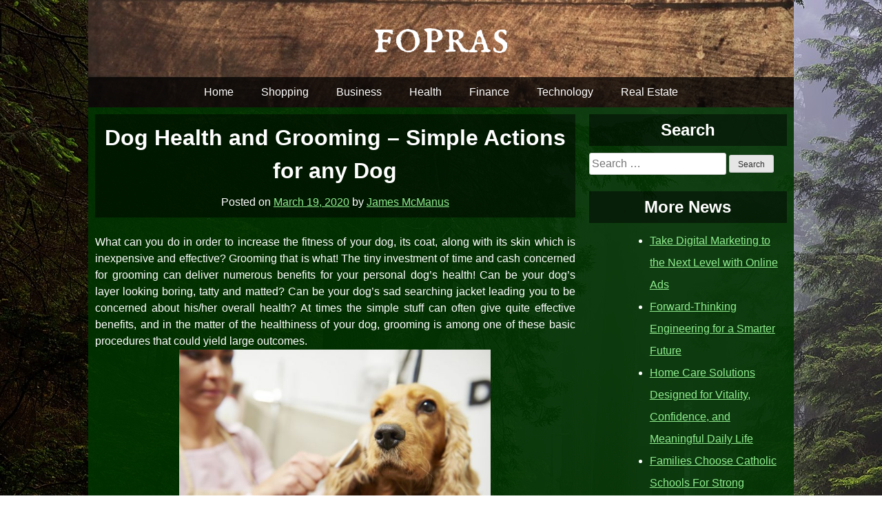

--- FILE ---
content_type: text/html; charset=UTF-8
request_url: https://www.fopras.org/general/dog-health-and-grooming-simple-actions-for-any-dog.htm
body_size: 9230
content:
<!doctype html>
<html lang="en-US">
<head>
	<meta charset="UTF-8">
	<meta name="viewport" content="width=device-width, initial-scale=1">
	<link rel="profile" href="https://gmpg.org/xfn/11">
	<title>Dog Health and Grooming &#8211; Simple Actions for any Dog &#8211; fopras</title>
<meta name='robots' content='max-image-preview:large' />
<link rel="alternate" type="application/rss+xml" title="fopras &raquo; Feed" href="https://www.fopras.org/feed" />
<link rel="alternate" type="application/rss+xml" title="fopras &raquo; Comments Feed" href="https://www.fopras.org/comments/feed" />
<link rel="alternate" type="application/rss+xml" title="fopras &raquo; Dog Health and Grooming &#8211; Simple Actions for any Dog Comments Feed" href="https://www.fopras.org/general/dog-health-and-grooming-simple-actions-for-any-dog.htm/feed" />
<link rel="alternate" title="oEmbed (JSON)" type="application/json+oembed" href="https://www.fopras.org/wp-json/oembed/1.0/embed?url=https%3A%2F%2Fwww.fopras.org%2Fgeneral%2Fdog-health-and-grooming-simple-actions-for-any-dog.htm" />
<link rel="alternate" title="oEmbed (XML)" type="text/xml+oembed" href="https://www.fopras.org/wp-json/oembed/1.0/embed?url=https%3A%2F%2Fwww.fopras.org%2Fgeneral%2Fdog-health-and-grooming-simple-actions-for-any-dog.htm&#038;format=xml" />
<style id='wp-img-auto-sizes-contain-inline-css' type='text/css'>
img:is([sizes=auto i],[sizes^="auto," i]){contain-intrinsic-size:3000px 1500px}
/*# sourceURL=wp-img-auto-sizes-contain-inline-css */
</style>
<style id='wp-emoji-styles-inline-css' type='text/css'>

	img.wp-smiley, img.emoji {
		display: inline !important;
		border: none !important;
		box-shadow: none !important;
		height: 1em !important;
		width: 1em !important;
		margin: 0 0.07em !important;
		vertical-align: -0.1em !important;
		background: none !important;
		padding: 0 !important;
	}
/*# sourceURL=wp-emoji-styles-inline-css */
</style>
<style id='wp-block-library-inline-css' type='text/css'>
:root{--wp-block-synced-color:#7a00df;--wp-block-synced-color--rgb:122,0,223;--wp-bound-block-color:var(--wp-block-synced-color);--wp-editor-canvas-background:#ddd;--wp-admin-theme-color:#007cba;--wp-admin-theme-color--rgb:0,124,186;--wp-admin-theme-color-darker-10:#006ba1;--wp-admin-theme-color-darker-10--rgb:0,107,160.5;--wp-admin-theme-color-darker-20:#005a87;--wp-admin-theme-color-darker-20--rgb:0,90,135;--wp-admin-border-width-focus:2px}@media (min-resolution:192dpi){:root{--wp-admin-border-width-focus:1.5px}}.wp-element-button{cursor:pointer}:root .has-very-light-gray-background-color{background-color:#eee}:root .has-very-dark-gray-background-color{background-color:#313131}:root .has-very-light-gray-color{color:#eee}:root .has-very-dark-gray-color{color:#313131}:root .has-vivid-green-cyan-to-vivid-cyan-blue-gradient-background{background:linear-gradient(135deg,#00d084,#0693e3)}:root .has-purple-crush-gradient-background{background:linear-gradient(135deg,#34e2e4,#4721fb 50%,#ab1dfe)}:root .has-hazy-dawn-gradient-background{background:linear-gradient(135deg,#faaca8,#dad0ec)}:root .has-subdued-olive-gradient-background{background:linear-gradient(135deg,#fafae1,#67a671)}:root .has-atomic-cream-gradient-background{background:linear-gradient(135deg,#fdd79a,#004a59)}:root .has-nightshade-gradient-background{background:linear-gradient(135deg,#330968,#31cdcf)}:root .has-midnight-gradient-background{background:linear-gradient(135deg,#020381,#2874fc)}:root{--wp--preset--font-size--normal:16px;--wp--preset--font-size--huge:42px}.has-regular-font-size{font-size:1em}.has-larger-font-size{font-size:2.625em}.has-normal-font-size{font-size:var(--wp--preset--font-size--normal)}.has-huge-font-size{font-size:var(--wp--preset--font-size--huge)}.has-text-align-center{text-align:center}.has-text-align-left{text-align:left}.has-text-align-right{text-align:right}.has-fit-text{white-space:nowrap!important}#end-resizable-editor-section{display:none}.aligncenter{clear:both}.items-justified-left{justify-content:flex-start}.items-justified-center{justify-content:center}.items-justified-right{justify-content:flex-end}.items-justified-space-between{justify-content:space-between}.screen-reader-text{border:0;clip-path:inset(50%);height:1px;margin:-1px;overflow:hidden;padding:0;position:absolute;width:1px;word-wrap:normal!important}.screen-reader-text:focus{background-color:#ddd;clip-path:none;color:#444;display:block;font-size:1em;height:auto;left:5px;line-height:normal;padding:15px 23px 14px;text-decoration:none;top:5px;width:auto;z-index:100000}html :where(.has-border-color){border-style:solid}html :where([style*=border-top-color]){border-top-style:solid}html :where([style*=border-right-color]){border-right-style:solid}html :where([style*=border-bottom-color]){border-bottom-style:solid}html :where([style*=border-left-color]){border-left-style:solid}html :where([style*=border-width]){border-style:solid}html :where([style*=border-top-width]){border-top-style:solid}html :where([style*=border-right-width]){border-right-style:solid}html :where([style*=border-bottom-width]){border-bottom-style:solid}html :where([style*=border-left-width]){border-left-style:solid}html :where(img[class*=wp-image-]){height:auto;max-width:100%}:where(figure){margin:0 0 1em}html :where(.is-position-sticky){--wp-admin--admin-bar--position-offset:var(--wp-admin--admin-bar--height,0px)}@media screen and (max-width:600px){html :where(.is-position-sticky){--wp-admin--admin-bar--position-offset:0px}}

/*# sourceURL=wp-block-library-inline-css */
</style><style id='global-styles-inline-css' type='text/css'>
:root{--wp--preset--aspect-ratio--square: 1;--wp--preset--aspect-ratio--4-3: 4/3;--wp--preset--aspect-ratio--3-4: 3/4;--wp--preset--aspect-ratio--3-2: 3/2;--wp--preset--aspect-ratio--2-3: 2/3;--wp--preset--aspect-ratio--16-9: 16/9;--wp--preset--aspect-ratio--9-16: 9/16;--wp--preset--color--black: #000000;--wp--preset--color--cyan-bluish-gray: #abb8c3;--wp--preset--color--white: #ffffff;--wp--preset--color--pale-pink: #f78da7;--wp--preset--color--vivid-red: #cf2e2e;--wp--preset--color--luminous-vivid-orange: #ff6900;--wp--preset--color--luminous-vivid-amber: #fcb900;--wp--preset--color--light-green-cyan: #7bdcb5;--wp--preset--color--vivid-green-cyan: #00d084;--wp--preset--color--pale-cyan-blue: #8ed1fc;--wp--preset--color--vivid-cyan-blue: #0693e3;--wp--preset--color--vivid-purple: #9b51e0;--wp--preset--gradient--vivid-cyan-blue-to-vivid-purple: linear-gradient(135deg,rgb(6,147,227) 0%,rgb(155,81,224) 100%);--wp--preset--gradient--light-green-cyan-to-vivid-green-cyan: linear-gradient(135deg,rgb(122,220,180) 0%,rgb(0,208,130) 100%);--wp--preset--gradient--luminous-vivid-amber-to-luminous-vivid-orange: linear-gradient(135deg,rgb(252,185,0) 0%,rgb(255,105,0) 100%);--wp--preset--gradient--luminous-vivid-orange-to-vivid-red: linear-gradient(135deg,rgb(255,105,0) 0%,rgb(207,46,46) 100%);--wp--preset--gradient--very-light-gray-to-cyan-bluish-gray: linear-gradient(135deg,rgb(238,238,238) 0%,rgb(169,184,195) 100%);--wp--preset--gradient--cool-to-warm-spectrum: linear-gradient(135deg,rgb(74,234,220) 0%,rgb(151,120,209) 20%,rgb(207,42,186) 40%,rgb(238,44,130) 60%,rgb(251,105,98) 80%,rgb(254,248,76) 100%);--wp--preset--gradient--blush-light-purple: linear-gradient(135deg,rgb(255,206,236) 0%,rgb(152,150,240) 100%);--wp--preset--gradient--blush-bordeaux: linear-gradient(135deg,rgb(254,205,165) 0%,rgb(254,45,45) 50%,rgb(107,0,62) 100%);--wp--preset--gradient--luminous-dusk: linear-gradient(135deg,rgb(255,203,112) 0%,rgb(199,81,192) 50%,rgb(65,88,208) 100%);--wp--preset--gradient--pale-ocean: linear-gradient(135deg,rgb(255,245,203) 0%,rgb(182,227,212) 50%,rgb(51,167,181) 100%);--wp--preset--gradient--electric-grass: linear-gradient(135deg,rgb(202,248,128) 0%,rgb(113,206,126) 100%);--wp--preset--gradient--midnight: linear-gradient(135deg,rgb(2,3,129) 0%,rgb(40,116,252) 100%);--wp--preset--font-size--small: 13px;--wp--preset--font-size--medium: 20px;--wp--preset--font-size--large: 36px;--wp--preset--font-size--x-large: 42px;--wp--preset--spacing--20: 0.44rem;--wp--preset--spacing--30: 0.67rem;--wp--preset--spacing--40: 1rem;--wp--preset--spacing--50: 1.5rem;--wp--preset--spacing--60: 2.25rem;--wp--preset--spacing--70: 3.38rem;--wp--preset--spacing--80: 5.06rem;--wp--preset--shadow--natural: 6px 6px 9px rgba(0, 0, 0, 0.2);--wp--preset--shadow--deep: 12px 12px 50px rgba(0, 0, 0, 0.4);--wp--preset--shadow--sharp: 6px 6px 0px rgba(0, 0, 0, 0.2);--wp--preset--shadow--outlined: 6px 6px 0px -3px rgb(255, 255, 255), 6px 6px rgb(0, 0, 0);--wp--preset--shadow--crisp: 6px 6px 0px rgb(0, 0, 0);}:where(.is-layout-flex){gap: 0.5em;}:where(.is-layout-grid){gap: 0.5em;}body .is-layout-flex{display: flex;}.is-layout-flex{flex-wrap: wrap;align-items: center;}.is-layout-flex > :is(*, div){margin: 0;}body .is-layout-grid{display: grid;}.is-layout-grid > :is(*, div){margin: 0;}:where(.wp-block-columns.is-layout-flex){gap: 2em;}:where(.wp-block-columns.is-layout-grid){gap: 2em;}:where(.wp-block-post-template.is-layout-flex){gap: 1.25em;}:where(.wp-block-post-template.is-layout-grid){gap: 1.25em;}.has-black-color{color: var(--wp--preset--color--black) !important;}.has-cyan-bluish-gray-color{color: var(--wp--preset--color--cyan-bluish-gray) !important;}.has-white-color{color: var(--wp--preset--color--white) !important;}.has-pale-pink-color{color: var(--wp--preset--color--pale-pink) !important;}.has-vivid-red-color{color: var(--wp--preset--color--vivid-red) !important;}.has-luminous-vivid-orange-color{color: var(--wp--preset--color--luminous-vivid-orange) !important;}.has-luminous-vivid-amber-color{color: var(--wp--preset--color--luminous-vivid-amber) !important;}.has-light-green-cyan-color{color: var(--wp--preset--color--light-green-cyan) !important;}.has-vivid-green-cyan-color{color: var(--wp--preset--color--vivid-green-cyan) !important;}.has-pale-cyan-blue-color{color: var(--wp--preset--color--pale-cyan-blue) !important;}.has-vivid-cyan-blue-color{color: var(--wp--preset--color--vivid-cyan-blue) !important;}.has-vivid-purple-color{color: var(--wp--preset--color--vivid-purple) !important;}.has-black-background-color{background-color: var(--wp--preset--color--black) !important;}.has-cyan-bluish-gray-background-color{background-color: var(--wp--preset--color--cyan-bluish-gray) !important;}.has-white-background-color{background-color: var(--wp--preset--color--white) !important;}.has-pale-pink-background-color{background-color: var(--wp--preset--color--pale-pink) !important;}.has-vivid-red-background-color{background-color: var(--wp--preset--color--vivid-red) !important;}.has-luminous-vivid-orange-background-color{background-color: var(--wp--preset--color--luminous-vivid-orange) !important;}.has-luminous-vivid-amber-background-color{background-color: var(--wp--preset--color--luminous-vivid-amber) !important;}.has-light-green-cyan-background-color{background-color: var(--wp--preset--color--light-green-cyan) !important;}.has-vivid-green-cyan-background-color{background-color: var(--wp--preset--color--vivid-green-cyan) !important;}.has-pale-cyan-blue-background-color{background-color: var(--wp--preset--color--pale-cyan-blue) !important;}.has-vivid-cyan-blue-background-color{background-color: var(--wp--preset--color--vivid-cyan-blue) !important;}.has-vivid-purple-background-color{background-color: var(--wp--preset--color--vivid-purple) !important;}.has-black-border-color{border-color: var(--wp--preset--color--black) !important;}.has-cyan-bluish-gray-border-color{border-color: var(--wp--preset--color--cyan-bluish-gray) !important;}.has-white-border-color{border-color: var(--wp--preset--color--white) !important;}.has-pale-pink-border-color{border-color: var(--wp--preset--color--pale-pink) !important;}.has-vivid-red-border-color{border-color: var(--wp--preset--color--vivid-red) !important;}.has-luminous-vivid-orange-border-color{border-color: var(--wp--preset--color--luminous-vivid-orange) !important;}.has-luminous-vivid-amber-border-color{border-color: var(--wp--preset--color--luminous-vivid-amber) !important;}.has-light-green-cyan-border-color{border-color: var(--wp--preset--color--light-green-cyan) !important;}.has-vivid-green-cyan-border-color{border-color: var(--wp--preset--color--vivid-green-cyan) !important;}.has-pale-cyan-blue-border-color{border-color: var(--wp--preset--color--pale-cyan-blue) !important;}.has-vivid-cyan-blue-border-color{border-color: var(--wp--preset--color--vivid-cyan-blue) !important;}.has-vivid-purple-border-color{border-color: var(--wp--preset--color--vivid-purple) !important;}.has-vivid-cyan-blue-to-vivid-purple-gradient-background{background: var(--wp--preset--gradient--vivid-cyan-blue-to-vivid-purple) !important;}.has-light-green-cyan-to-vivid-green-cyan-gradient-background{background: var(--wp--preset--gradient--light-green-cyan-to-vivid-green-cyan) !important;}.has-luminous-vivid-amber-to-luminous-vivid-orange-gradient-background{background: var(--wp--preset--gradient--luminous-vivid-amber-to-luminous-vivid-orange) !important;}.has-luminous-vivid-orange-to-vivid-red-gradient-background{background: var(--wp--preset--gradient--luminous-vivid-orange-to-vivid-red) !important;}.has-very-light-gray-to-cyan-bluish-gray-gradient-background{background: var(--wp--preset--gradient--very-light-gray-to-cyan-bluish-gray) !important;}.has-cool-to-warm-spectrum-gradient-background{background: var(--wp--preset--gradient--cool-to-warm-spectrum) !important;}.has-blush-light-purple-gradient-background{background: var(--wp--preset--gradient--blush-light-purple) !important;}.has-blush-bordeaux-gradient-background{background: var(--wp--preset--gradient--blush-bordeaux) !important;}.has-luminous-dusk-gradient-background{background: var(--wp--preset--gradient--luminous-dusk) !important;}.has-pale-ocean-gradient-background{background: var(--wp--preset--gradient--pale-ocean) !important;}.has-electric-grass-gradient-background{background: var(--wp--preset--gradient--electric-grass) !important;}.has-midnight-gradient-background{background: var(--wp--preset--gradient--midnight) !important;}.has-small-font-size{font-size: var(--wp--preset--font-size--small) !important;}.has-medium-font-size{font-size: var(--wp--preset--font-size--medium) !important;}.has-large-font-size{font-size: var(--wp--preset--font-size--large) !important;}.has-x-large-font-size{font-size: var(--wp--preset--font-size--x-large) !important;}
/*# sourceURL=global-styles-inline-css */
</style>

<style id='classic-theme-styles-inline-css' type='text/css'>
/*! This file is auto-generated */
.wp-block-button__link{color:#fff;background-color:#32373c;border-radius:9999px;box-shadow:none;text-decoration:none;padding:calc(.667em + 2px) calc(1.333em + 2px);font-size:1.125em}.wp-block-file__button{background:#32373c;color:#fff;text-decoration:none}
/*# sourceURL=/wp-includes/css/classic-themes.min.css */
</style>
<link rel='stylesheet' id='sylvan-style-css' href='https://www.fopras.org/wp-content/themes/sylvan/style.css?ver=6.9' type='text/css' media='all' />
<link rel='stylesheet' id='et-googleFonts-css' href='https://fonts.googleapis.com/css?family=IM+Fell+English+SC&#038;ver=6.9' type='text/css' media='all' />
<link rel="https://api.w.org/" href="https://www.fopras.org/wp-json/" /><link rel="alternate" title="JSON" type="application/json" href="https://www.fopras.org/wp-json/wp/v2/posts/49" /><link rel="EditURI" type="application/rsd+xml" title="RSD" href="https://www.fopras.org/xmlrpc.php?rsd" />
<meta name="generator" content="WordPress 6.9" />
<link rel="canonical" href="https://www.fopras.org/general/dog-health-and-grooming-simple-actions-for-any-dog.htm" />
<link rel='shortlink' href='https://www.fopras.org/?p=49' />
<link rel="pingback" href="https://www.fopras.org/xmlrpc.php"></head>

<body data-rsssl=1 class="wp-singular post-template-default single single-post postid-49 single-format-standard wp-theme-sylvan">
<div id="footer-at-bottom">
<div id="page" class="site">
	<a class="skip-link screen-reader-text" href="#content">Skip to content</a>

	<header id="masthead" class="site-header" style="background:">
				<div class="site-branding">
							<h1 class="site-title"><a href="https://www.fopras.org/" rel="home">fopras</a></h1>
						</div><!-- .site-branding -->

		<nav id="site-navigation" class="main-navigation">
			<button class="menu-toggle" aria-controls="primary-menu" aria-expanded="false">Primary Menu</button>
			<div class="menu-main-container"><ul id="primary-menu" class="menu"><li id="menu-item-3920" class="menu-item menu-item-type-taxonomy menu-item-object-category menu-item-3920"><a href="https://www.fopras.org/category/home">Home</a></li>
<li id="menu-item-3914" class="menu-item menu-item-type-taxonomy menu-item-object-category menu-item-3914"><a href="https://www.fopras.org/category/shopping">Shopping</a></li>
<li id="menu-item-3915" class="menu-item menu-item-type-taxonomy menu-item-object-category menu-item-3915"><a href="https://www.fopras.org/category/business">Business</a></li>
<li id="menu-item-3916" class="menu-item menu-item-type-taxonomy menu-item-object-category menu-item-3916"><a href="https://www.fopras.org/category/health">Health</a></li>
<li id="menu-item-3917" class="menu-item menu-item-type-taxonomy menu-item-object-category menu-item-3917"><a href="https://www.fopras.org/category/finance">Finance</a></li>
<li id="menu-item-3918" class="menu-item menu-item-type-taxonomy menu-item-object-category menu-item-3918"><a href="https://www.fopras.org/category/technology">Technology</a></li>
<li id="menu-item-3919" class="menu-item menu-item-type-taxonomy menu-item-object-category menu-item-3919"><a href="https://www.fopras.org/category/real-estate">Real Estate</a></li>
</ul></div>		</nav><!-- #site-navigation -->
	</header><!-- #masthead -->

	<div id="content" class="site-content">

	<div id="primary" class="content-area has-sidebar">
		<main id="main" class="site-main">

		
<article id="post-49" class="post-49 post type-post status-publish format-standard hentry category-general">
	<header class="entry-header">
		<h1 class="entry-title">Dog Health and Grooming &#8211; Simple Actions for any Dog</h1>			<div class="entry-meta">
				<span class="posted-on">Posted on <a href="https://www.fopras.org/general/dog-health-and-grooming-simple-actions-for-any-dog.htm" rel="bookmark"><time class="entry-date published" datetime="2020-03-19T16:13:53+00:00">March 19, 2020</time><time class="updated" datetime="2020-03-24T05:18:37+00:00">March 24, 2020</time></a></span><span class="byline"> by <span class="author vcard"><a class="url fn n" href="https://www.fopras.org/author/admin">James McManus</a></span></span>			</div><!-- .entry-meta -->
			</header><!-- .entry-header -->

	
	<div class="entry-content">
		<p style="text-align: justify;">What can you do in order to increase the fitness of your dog, its coat, along with its skin which is inexpensive and effective? Grooming that is what! The tiny investment of time and cash concerned for grooming can deliver numerous benefits for your personal dog&#8217;s health! Can be your dog&#8217;s layer looking boring, tatty and matted? Can be your dog&#8217;s sad searching jacket leading you to be concerned about his/her overall health? At times the simple stuff can often give quite effective benefits, and in the matter of the healthiness of your dog, grooming is among one of these basic procedures that could yield large outcomes.<img fetchpriority="high" decoding="async" class="aligncenter  wp-image-55" src="https://www.fopras.org/wp-content/uploads/2020/03/female-groomer-brushing-cocker-spaniel-at-dog-grooming-salon-740521987-5aa3564e6edd650036440158-300x201.jpg" alt="Pet Grooming" width="452" height="303" srcset="https://www.fopras.org/wp-content/uploads/2020/03/female-groomer-brushing-cocker-spaniel-at-dog-grooming-salon-740521987-5aa3564e6edd650036440158-300x201.jpg 300w, https://www.fopras.org/wp-content/uploads/2020/03/female-groomer-brushing-cocker-spaniel-at-dog-grooming-salon-740521987-5aa3564e6edd650036440158-768x516.jpg 768w, https://www.fopras.org/wp-content/uploads/2020/03/female-groomer-brushing-cocker-spaniel-at-dog-grooming-salon-740521987-5aa3564e6edd650036440158-640x430.jpg 640w, https://www.fopras.org/wp-content/uploads/2020/03/female-groomer-brushing-cocker-spaniel-at-dog-grooming-salon-740521987-5aa3564e6edd650036440158.jpg 950w" sizes="(max-width: 452px) 100vw, 452px" /></p>
<p style="text-align: justify;">Dog health insurance and <a href="https://www.miamimobilepetgrooming.com/"><strong>mobile dog grooming</strong></a> work together as the action of grooming has several advantages that will help protect against a lot of dog health conditions before they come up. Like humans, regular grooming and awareness of variations in your skin layer, eyes, and teeth may help preserve health insurance and lengthen the lifespan of your respective pet, as many indications of probable health issues are discovered and tackled well before they improvement to something more menacing.</p>
<ul style="text-align: justify;">
<li>Proper grooming eliminates old locks departing simply the healthy hair behind, which right away appears much better. In addition, it enables air rotate with the jacket far better reducing any odor, helps to keep the dog colder, and appears solution. It is also a great idea to bath tub your dog routinely using a top quality dog shampoo or conditioner to improve some great benefits of basic grooming.</li>
</ul>
<ul style="text-align: justify;">
<li>Proper grooming encourages blood flow, which actually increases blood source on the hair follicles working miracles for the fitness of the general jacket.</li>
</ul>
<ul style="text-align: justify;">
<li>Grooming also stimulates the lymphatic process, therefore possessing a good impact on the dog&#8217;s overall wellness likewise which a therapeutic massage does for human beings. Aside from the more evident health benefits associated with grooming there are more benefits including: &#8211;</li>
</ul>
<ul style="text-align: justify;">
<li>Bonding with the Dog &#8211; Whilst grooming your dog you might be assisting to make a connection between both you and your pet as a result of bodily holding and connection. This also features an optimistic result on the dog&#8217;s emotionally charged condition because it feels more comfortable and secure up to you. Pet dogs constantly really like the attention they get while in grooming.</li>
</ul>
<ul>
<li style="text-align: justify;">Understanding your pet &#8211; Although grooming your dog you get to know your pet better and understand what he/she likes or dislikes, and its beloved and least favored places to get touched or brushed. Knowing your pet will help you recognize any changes which may indicate any adverse health issue, for example in case your dog abruptly flinches when touched inside an location where by it always likes to be handled would alert you to check out the cause of the pain.</li>
</ul>
	</div><!-- .entry-content -->

	<footer class="entry-footer">
		<span class="cat-links">Posted in <a href="https://www.fopras.org/category/general" rel="category tag">General</a></span>	</footer><!-- .entry-footer -->
</article><!-- #post-49 -->

	<nav class="navigation post-navigation" aria-label="Posts">
		<h2 class="screen-reader-text">Post navigation</h2>
		<div class="nav-links"><div class="nav-previous"><a href="https://www.fopras.org/general/handyman-services-for-home-repair-and-renovation.htm" rel="prev">Handyman services for home repair and renovation</a></div><div class="nav-next"><a href="https://www.fopras.org/technology/the-introduction-to-download-lorex-cloud-for-pc.htm" rel="next">The introduction to download Lorex Cloud for PC</a></div></div>
	</nav>
		</main><!-- #main -->
	</div><!-- #primary -->


<aside id="secondary" class="widget-area has-sidebar">
	<section id="search-2" class="widget widget_search"><h2 class="widget-title">Search</h2><form role="search" method="get" class="search-form" action="https://www.fopras.org/">
				<label>
					<span class="screen-reader-text">Search for:</span>
					<input type="search" class="search-field" placeholder="Search &hellip;" value="" name="s" />
				</label>
				<input type="submit" class="search-submit" value="Search" />
			</form></section>
		<section id="recent-posts-2" class="widget widget_recent_entries">
		<h2 class="widget-title">More News</h2>
		<ul>
											<li>
					<a href="https://www.fopras.org/business/take-digital-marketing-to-the-next-level-with-online-ads.htm">Take Digital Marketing to the Next Level with Online Ads</a>
									</li>
											<li>
					<a href="https://www.fopras.org/business/forward-thinking-engineering-for-a-smarter-future.htm">Forward-Thinking Engineering for a Smarter Future</a>
									</li>
											<li>
					<a href="https://www.fopras.org/home/home-care-solutions-designed-for-vitality-confidence-and-meaningful-daily-life.htm">Home Care Solutions Designed for Vitality, Confidence, and Meaningful Daily Life</a>
									</li>
											<li>
					<a href="https://www.fopras.org/education/families-choose-catholic-schools-for-strong-academics-and-character-development.htm">Families Choose Catholic Schools For Strong Academics And Character Development</a>
									</li>
											<li>
					<a href="https://www.fopras.org/finance/family-lawyers-your-guide-through-divorce-custody-more.htm">Family Lawyers: Your Guide Through Divorce, Custody &#038; More</a>
									</li>
					</ul>

		</section><section id="categories-2" class="widget widget_categories"><h2 class="widget-title">List Of Categories</h2>
			<ul>
					<li class="cat-item cat-item-35"><a href="https://www.fopras.org/category/application">Application</a>
</li>
	<li class="cat-item cat-item-22"><a href="https://www.fopras.org/category/automobile">Automobile</a>
</li>
	<li class="cat-item cat-item-16"><a href="https://www.fopras.org/category/beauty">Beauty</a>
</li>
	<li class="cat-item cat-item-8"><a href="https://www.fopras.org/category/business">Business</a>
</li>
	<li class="cat-item cat-item-36"><a href="https://www.fopras.org/category/career">Career</a>
</li>
	<li class="cat-item cat-item-31"><a href="https://www.fopras.org/category/dental">Dental</a>
</li>
	<li class="cat-item cat-item-12"><a href="https://www.fopras.org/category/digital-marketing">Digital Marketing</a>
</li>
	<li class="cat-item cat-item-21"><a href="https://www.fopras.org/category/education">Education</a>
</li>
	<li class="cat-item cat-item-6"><a href="https://www.fopras.org/category/entertainment">Entertainment</a>
</li>
	<li class="cat-item cat-item-29"><a href="https://www.fopras.org/category/fashion">fashion</a>
</li>
	<li class="cat-item cat-item-3"><a href="https://www.fopras.org/category/finance">Finance</a>
</li>
	<li class="cat-item cat-item-33"><a href="https://www.fopras.org/category/fitness">Fitness</a>
</li>
	<li class="cat-item cat-item-17"><a href="https://www.fopras.org/category/food">Food</a>
</li>
	<li class="cat-item cat-item-14"><a href="https://www.fopras.org/category/games">Games</a>
</li>
	<li class="cat-item cat-item-2"><a href="https://www.fopras.org/category/general">General</a>
</li>
	<li class="cat-item cat-item-11"><a href="https://www.fopras.org/category/health">Health</a>
</li>
	<li class="cat-item cat-item-18"><a href="https://www.fopras.org/category/home">Home</a>
</li>
	<li class="cat-item cat-item-30"><a href="https://www.fopras.org/category/home-appliances">Home Appliances</a>
</li>
	<li class="cat-item cat-item-23"><a href="https://www.fopras.org/category/home-improvements">Home improvements</a>
</li>
	<li class="cat-item cat-item-13"><a href="https://www.fopras.org/category/insurance">Insurance</a>
</li>
	<li class="cat-item cat-item-7"><a href="https://www.fopras.org/category/law">Law</a>
</li>
	<li class="cat-item cat-item-34"><a href="https://www.fopras.org/category/marketing">Marketing</a>
</li>
	<li class="cat-item cat-item-37"><a href="https://www.fopras.org/category/pet-clinic">Pet Clinic</a>
</li>
	<li class="cat-item cat-item-19"><a href="https://www.fopras.org/category/pets">Pets</a>
</li>
	<li class="cat-item cat-item-28"><a href="https://www.fopras.org/category/professional-service">Professional service</a>
</li>
	<li class="cat-item cat-item-9"><a href="https://www.fopras.org/category/real-estate">Real Estate</a>
</li>
	<li class="cat-item cat-item-26"><a href="https://www.fopras.org/category/seo">SEO</a>
</li>
	<li class="cat-item cat-item-10"><a href="https://www.fopras.org/category/shopping">Shopping</a>
</li>
	<li class="cat-item cat-item-4"><a href="https://www.fopras.org/category/social-media">Social Media</a>
</li>
	<li class="cat-item cat-item-25"><a href="https://www.fopras.org/category/software">Software</a>
</li>
	<li class="cat-item cat-item-20"><a href="https://www.fopras.org/category/sports">Sports</a>
</li>
	<li class="cat-item cat-item-5"><a href="https://www.fopras.org/category/technology">Technology</a>
</li>
	<li class="cat-item cat-item-24"><a href="https://www.fopras.org/category/travel">Travel</a>
</li>
	<li class="cat-item cat-item-32"><a href="https://www.fopras.org/category/travel-guide">Travel Guide</a>
</li>
	<li class="cat-item cat-item-1"><a href="https://www.fopras.org/category/uncategorized">Uncategorized</a>
</li>
	<li class="cat-item cat-item-15"><a href="https://www.fopras.org/category/web-design">Web Design</a>
</li>
	<li class="cat-item cat-item-27"><a href="https://www.fopras.org/category/web-hosting">Web hosting</a>
</li>
			</ul>

			</section><section id="text-2" class="widget widget_text">			<div class="textwidget"><p><img loading="lazy" decoding="async" class="aligncenter size-full wp-image-27" src="https://www.fopras.org/wp-content/uploads/2020/03/330768-150Q3162U754.jpg" alt="" width="750" height="1000" srcset="https://www.fopras.org/wp-content/uploads/2020/03/330768-150Q3162U754.jpg 750w, https://www.fopras.org/wp-content/uploads/2020/03/330768-150Q3162U754-225x300.jpg 225w, https://www.fopras.org/wp-content/uploads/2020/03/330768-150Q3162U754-480x640.jpg 480w" sizes="auto, (max-width: 750px) 100vw, 750px" /></p>
</div>
		</section><section id="meta-2" class="widget widget_meta"><h2 class="widget-title">Meta</h2>
		<ul>
						<li><a href="https://www.fopras.org/wp-login.php">Log in</a></li>
			<li><a href="https://www.fopras.org/feed">Entries feed</a></li>
			<li><a href="https://www.fopras.org/comments/feed">Comments feed</a></li>

			<li><a href="https://wordpress.org/">WordPress.org</a></li>
		</ul>

		</section></aside><!-- #secondary -->

	</div><!-- #content -->
</div><!-- #page -->
	<footer id="colophon" class="site-footer">
		<div>
		<a href="#">Back to top</a>
		</div>
		<div class="site-info">
			Copyright &copy;2026 .  All Rights Reserved | fopras		</div><!-- .site-info -->
	</footer><!-- #colophon -->

</div><!-- #footer-at-bottom -->
<script type="speculationrules">
{"prefetch":[{"source":"document","where":{"and":[{"href_matches":"/*"},{"not":{"href_matches":["/wp-*.php","/wp-admin/*","/wp-content/uploads/*","/wp-content/*","/wp-content/plugins/*","/wp-content/themes/sylvan/*","/*\\?(.+)"]}},{"not":{"selector_matches":"a[rel~=\"nofollow\"]"}},{"not":{"selector_matches":".no-prefetch, .no-prefetch a"}}]},"eagerness":"conservative"}]}
</script>
<script type="text/javascript" src="https://www.fopras.org/wp-content/themes/sylvan/js/navigation.js?ver=20151215" id="sylvan-navigation-js"></script>
<script type="text/javascript" src="https://www.fopras.org/wp-content/themes/sylvan/js/skip-link-focus-fix.js?ver=20151215" id="sylvan-skip-link-focus-fix-js"></script>
<script id="wp-emoji-settings" type="application/json">
{"baseUrl":"https://s.w.org/images/core/emoji/17.0.2/72x72/","ext":".png","svgUrl":"https://s.w.org/images/core/emoji/17.0.2/svg/","svgExt":".svg","source":{"concatemoji":"https://www.fopras.org/wp-includes/js/wp-emoji-release.min.js?ver=6.9"}}
</script>
<script type="module">
/* <![CDATA[ */
/*! This file is auto-generated */
const a=JSON.parse(document.getElementById("wp-emoji-settings").textContent),o=(window._wpemojiSettings=a,"wpEmojiSettingsSupports"),s=["flag","emoji"];function i(e){try{var t={supportTests:e,timestamp:(new Date).valueOf()};sessionStorage.setItem(o,JSON.stringify(t))}catch(e){}}function c(e,t,n){e.clearRect(0,0,e.canvas.width,e.canvas.height),e.fillText(t,0,0);t=new Uint32Array(e.getImageData(0,0,e.canvas.width,e.canvas.height).data);e.clearRect(0,0,e.canvas.width,e.canvas.height),e.fillText(n,0,0);const a=new Uint32Array(e.getImageData(0,0,e.canvas.width,e.canvas.height).data);return t.every((e,t)=>e===a[t])}function p(e,t){e.clearRect(0,0,e.canvas.width,e.canvas.height),e.fillText(t,0,0);var n=e.getImageData(16,16,1,1);for(let e=0;e<n.data.length;e++)if(0!==n.data[e])return!1;return!0}function u(e,t,n,a){switch(t){case"flag":return n(e,"\ud83c\udff3\ufe0f\u200d\u26a7\ufe0f","\ud83c\udff3\ufe0f\u200b\u26a7\ufe0f")?!1:!n(e,"\ud83c\udde8\ud83c\uddf6","\ud83c\udde8\u200b\ud83c\uddf6")&&!n(e,"\ud83c\udff4\udb40\udc67\udb40\udc62\udb40\udc65\udb40\udc6e\udb40\udc67\udb40\udc7f","\ud83c\udff4\u200b\udb40\udc67\u200b\udb40\udc62\u200b\udb40\udc65\u200b\udb40\udc6e\u200b\udb40\udc67\u200b\udb40\udc7f");case"emoji":return!a(e,"\ud83e\u1fac8")}return!1}function f(e,t,n,a){let r;const o=(r="undefined"!=typeof WorkerGlobalScope&&self instanceof WorkerGlobalScope?new OffscreenCanvas(300,150):document.createElement("canvas")).getContext("2d",{willReadFrequently:!0}),s=(o.textBaseline="top",o.font="600 32px Arial",{});return e.forEach(e=>{s[e]=t(o,e,n,a)}),s}function r(e){var t=document.createElement("script");t.src=e,t.defer=!0,document.head.appendChild(t)}a.supports={everything:!0,everythingExceptFlag:!0},new Promise(t=>{let n=function(){try{var e=JSON.parse(sessionStorage.getItem(o));if("object"==typeof e&&"number"==typeof e.timestamp&&(new Date).valueOf()<e.timestamp+604800&&"object"==typeof e.supportTests)return e.supportTests}catch(e){}return null}();if(!n){if("undefined"!=typeof Worker&&"undefined"!=typeof OffscreenCanvas&&"undefined"!=typeof URL&&URL.createObjectURL&&"undefined"!=typeof Blob)try{var e="postMessage("+f.toString()+"("+[JSON.stringify(s),u.toString(),c.toString(),p.toString()].join(",")+"));",a=new Blob([e],{type:"text/javascript"});const r=new Worker(URL.createObjectURL(a),{name:"wpTestEmojiSupports"});return void(r.onmessage=e=>{i(n=e.data),r.terminate(),t(n)})}catch(e){}i(n=f(s,u,c,p))}t(n)}).then(e=>{for(const n in e)a.supports[n]=e[n],a.supports.everything=a.supports.everything&&a.supports[n],"flag"!==n&&(a.supports.everythingExceptFlag=a.supports.everythingExceptFlag&&a.supports[n]);var t;a.supports.everythingExceptFlag=a.supports.everythingExceptFlag&&!a.supports.flag,a.supports.everything||((t=a.source||{}).concatemoji?r(t.concatemoji):t.wpemoji&&t.twemoji&&(r(t.twemoji),r(t.wpemoji)))});
//# sourceURL=https://www.fopras.org/wp-includes/js/wp-emoji-loader.min.js
/* ]]> */
</script>

</body>
</html>


--- FILE ---
content_type: text/css
request_url: https://www.fopras.org/wp-content/themes/sylvan/style.css?ver=6.9
body_size: 5856
content:
/*!
Theme Name: Sylvan
Theme URI: 
Author: Judy Saunders
Author URI: http://saunderstechnology.com/
Description: Sylvan is a visually striking theme that evokes the mood of the forest, and of log cabins, and all things rustic.  Perfect for a nature-themed blog, it is responsive to look good on all screens.
Version: 2.1.11
License: GNU General Public License v2 or later
License URI: LICENSE
Text Domain: Sylvan
Tags: two-columns, right-sidebar, custom-menu, featured-images, threaded-comments, translation-ready, blog

Sylvan WordPress Theme, Copyright 2018 by Judy Saunders.
Sylvan is distributed under the terms of the GNU GPL.

This program is free software: you can redistribute it and/or modify
it under the terms of the GNU General Public License as published by
the Free Software Foundation, either version 2 of the License, or
(at your option) any later version.

This program is distributed in the hope that it will be useful,
but WITHOUT ANY WARRANTY; without even the implied warranty of
MERCHANTABILITY or FITNESS FOR A PARTICULAR PURPOSE.  See the
GNU General Public License for more details.

You should have received a copy of the GNU General Public License
along with this program.  If not, see https://www.gnu.org/licenses/gpl.txt.

Sylvan WordPress Theme is derived from Underscores WordPress Theme, Copyright 2013 Automattic, Inc.
Underscores WordPress Theme is distributed under the terms of the GNU GPL

Sylvan WordPress Theme incorporates code from normalize.css, Copyright 2012-2016 Nicolas Gallagher and Jonathan Neal, [MIT](https://opensource.org/licenses/MIT)

Sylvan WordPress Theme bundles the following third-party resources:

IM Fell English SC font, Copyright Igino Marini
IM Fell English SC is licensed under the terms of the SIL Open Font License
Source: https://fonts.google.com/specimen/IM+Fell+English+SC
Images are all from Pixabay and licensed under a CC0 Creative Commons License.
 - Background image of forest from https://pixabay.com/en/redwood-national-park-california-1587301/
 - Header image of wood plank derived (cropped) from https://pixabay.com/en/wood-wooden-boards-wood-planks-411643/
 - Screenshot sample featured image of seated woman from https://pixabay.com/en/yoga-outdoor-woman-pose-young-2176668/
 - Pushpin image for sticky posts from https://pixabay.com/en/pin-red-pin-pushpin-thumbtack-309942/ 
 
Normalizing styles have been helped along thanks to the fine work of
Nicolas Gallagher and Jonathan Neal https://necolas.github.io/normalize.css/
*/

/*--------------------------------------------------------------
>>> TABLE OF CONTENTS:
----------------------------------------------------------------
# Normalize
# Typography
# Elements
# Forms
# Navigation
	## Links
	## Menus
# Accessibility
# Alignments
# Clearings
# Widgets
# Content
	## Posts and pages
	## Comments
# Infinite scroll
# Media
	## Captions
	## Galleries
# Responsive
--------------------------------------------------------------*/
/*--------------------------------------------------------------
# Normalize
--------------------------------------------------------------*/
/* normalize.css v8.0.0 | MIT License | github.com/necolas/normalize.css */

/* Document
	 ========================================================================== */
* {
	margin: 0;
}

/**
 * 1. Correct the line height in all browsers.
 * 2. Prevent adjustments of font size after orientation changes in iOS.
 * 3. To help keep the footer at the bottom.
 * 4. Keeps boxes to a sane size.
 */

html {
	line-height: 1.15; /* 1 */
	-webkit-text-size-adjust: 100%; /* 2 */
	margin: 0; /* 3 */
	padding: 0; /* 3 */
	height: 100%; /* 3 */
	box-sizing: border-box; /* 4 */
}

/* Sections
	 ========================================================================== */

/**
 * 1. Remove the margin in all browsers.
 * 2. To help keep the footer at the bottom.
 */

body {
	margin: 0; /* 1 */
	padding: 0; /* 2 */
	height: 100%; /* 2 */
}

/**
 * Correct the font size and margin on `h1` elements within `section` and
 * `article` contexts in Chrome, Firefox, and Safari.
 */

h1 {
	font-size: 2em;
	font-weight: 600;
}

/* Grouping content
	 ========================================================================== */

/**
 * 1. Add the correct box sizing in Firefox.
 * 2. Show the overflow in Edge and IE.
 */

hr {
	box-sizing: content-box; /* 1 */
	height: 0; /* 1 */
	overflow: visible; /* 2 */
}

/**
 * 1. Correct the inheritance and scaling of font size in all browsers.
 * 2. Correct the odd `em` font sizing in all browsers.
 */

pre {
	font-family: monospace, monospace; /* 1 */
	font-size: 1em; /* 2 */
}

/* Text-level semantics
	 ========================================================================== */

/**
 * Remove the gray background on active links in IE 10.
 */

a {
	background-color: transparent;
}

/**
 * 1. Remove the bottom border in Chrome 57-
 * 2. Add the correct text decoration in Chrome, Edge, IE, Opera, and Safari.
 */

abbr[title] {
	border-bottom: none; /* 1 */
	text-decoration: underline; /* 2 */
	text-decoration: underline dotted; /* 2 */
}

/**
 * Add the correct font weight in Chrome, Edge, and Safari.
 */

b,
strong {
	font-weight: bolder;
}

/**
 * 1. Correct the inheritance and scaling of font size in all browsers.
 * 2. Correct the odd `em` font sizing in all browsers.
 */

code,
kbd,
samp {
	font-family: monospace, monospace; /* 1 */
	font-size: 1em; /* 2 */
}

/**
 * Add the correct font size in all browsers.
 */

small {
	font-size: 80%;
}

/**
 * Prevent `sub` and `sup` elements from affecting the line height in
 * all browsers.
 */

sub,
sup {
	font-size: 75%;
	line-height: 0;
	position: relative;
	vertical-align: baseline;
}

sub {
	bottom: -0.25em;
}

sup {
	top: -0.5em;
}

/* Embedded content
	 ========================================================================== */

/**
 * Remove the border on images inside links in IE 10.
 */

img {
	border-style: none;
}

/* Forms
	 ========================================================================== */

/**
 * 1. Change the font styles in all browsers.
 * 2. Remove the margin in Firefox and Safari.
 */

button,
input,
optgroup,
select,
textarea {
	font-family: inherit; /* 1 */
	font-size: 100%; /* 1 */
	line-height: 1.15; /* 1 */
	margin: 0; /* 2 */
}

/**
 * Show the overflow in IE.
 * 1. Show the overflow in Edge.
 */

button,
input { /* 1 */
	overflow: visible;
}

/**
 * Remove the inheritance of text transform in Edge, Firefox, and IE.
 * 1. Remove the inheritance of text transform in Firefox.
 */

button,
select { /* 1 */
	text-transform: none;
}

/**
 * Correct the inability to style clickable types in iOS and Safari.
 */

button,
[type="button"],
[type="reset"],
[type="submit"] {
	-webkit-appearance: button;
}

/**
 * Remove the inner border and padding in Firefox.
 */

button::-moz-focus-inner,
[type="button"]::-moz-focus-inner,
[type="reset"]::-moz-focus-inner,
[type="submit"]::-moz-focus-inner {
	border-style: none;
	padding: 0;
}

/**
 * Restore the focus styles unset by the previous rule.
 */

button:-moz-focusring,
[type="button"]:-moz-focusring,
[type="reset"]:-moz-focusring,
[type="submit"]:-moz-focusring {
	outline: 1px dotted ButtonText;
}

/**
 * Correct the padding in Firefox.
 */

fieldset {
	padding: 0.35em 0.75em 0.625em;
}

/**
 * 1. Correct the text wrapping in Edge and IE.
 * 2. Correct the color inheritance from `fieldset` elements in IE.
 * 3. Remove the padding so developers are not caught out when they zero out
 *		`fieldset` elements in all browsers.
 */

legend {
	box-sizing: border-box; /* 1 */
	color: inherit; /* 2 */
	display: table; /* 1 */
	max-width: 100%; /* 1 */
	padding: 0; /* 3 */
	white-space: normal; /* 1 */
}

/**
 * Add the correct vertical alignment in Chrome, Firefox, and Opera.
 */

progress {
	vertical-align: baseline;
}

/**
 * Remove the default vertical scrollbar in IE 10+.
 */

textarea {
	overflow: auto;
}

/**
 * 1. Add the correct box sizing in IE 10.
 * 2. Remove the padding in IE 10.
 */

[type="checkbox"],
[type="radio"] {
	box-sizing: border-box; /* 1 */
	padding: 0; /* 2 */
}

/**
 * Correct the cursor style of increment and decrement buttons in Chrome.
 */

[type="number"]::-webkit-inner-spin-button,
[type="number"]::-webkit-outer-spin-button {
	height: auto;
}

/**
 * 1. Correct the odd appearance in Chrome and Safari.
 * 2. Correct the outline style in Safari.
 */

[type="search"] {
	-webkit-appearance: textfield; /* 1 */
	outline-offset: -2px; /* 2 */
}

/**
 * Remove the inner padding in Chrome and Safari on macOS.
 */

[type="search"]::-webkit-search-decoration {
	-webkit-appearance: none;
}

/**
 * 1. Correct the inability to style clickable types in iOS and Safari.
 * 2. Change font properties to `inherit` in Safari.
 */

::-webkit-file-upload-button {
	-webkit-appearance: button; /* 1 */
	font: inherit; /* 2 */
}

/* Interactive
	 ========================================================================== */

/*
 * Add the correct display in Edge, IE 10+, and Firefox.
 */

details {
	display: block;
}

/*
 * Add the correct display in all browsers.
 */

summary {
	display: list-item;
}

/* Misc
	 ========================================================================== */

/**
 * Add the correct display in IE 10+.
 */

template {
	display: none;
}

/**
 * Add the correct display in IE 10.
 */

[hidden] {
	display: none;
}

/*--------------------------------------------------------------
# Typography
--------------------------------------------------------------*/
body,
button,
input,
select,
optgroup,
textarea {
	color: #404040;
	font-family: sans-serif;
	font-size: 16px;
	font-size: 1rem;
	line-height: 1.5;
}

h1, h2, h3, h4, h5, h6 {
	clear: both;
	margin: 0 0 10px;
}

#content p {
	margin-bottom: 1.5em;
}

dfn, cite, em, i {
	font-style: italic;
}

blockquote {
	margin: 0 2em;
	font-style: italic;
}

cite {
    margin-left:8em;
    margin-bottom: 1em;
    display: block;
}

cite::before {
    content: "~ ";
    text-align: right;
}

address {
	margin: 0 0 1.5em;
}

pre {
	background: #eee;
	color: #222;
	font-family: "Courier 10 Pitch", Courier, monospace;
	font-size: 15px;
	font-size: 0.9375rem;
	line-height: 1.6;
	margin-bottom: 1.6em;
	max-width: 100%;
	overflow: auto;
	padding: 1.6em;
}

code, kbd, tt, var {
	font-family: Monaco, Consolas, "Andale Mono", "DejaVu Sans Mono", monospace;
	font-size: 15px;
	font-size: 0.9375rem;
	background-color: rgba(0,0,0,0.5);
}

abbr, acronym {
	border-bottom: 1px dotted #666;
	cursor: help;
}

mark, ins {
	background: #fff9c0;
	color: darkgreen;
	text-decoration: none;
}

big {
	font-size: 125%;
}

/*--------------------------------------------------------------
# Elements
--------------------------------------------------------------*/

*,
*:before,
*:after {
	/* Inherit box-sizing to make it easier to change the property for components that leverage other behavior; see https://css-tricks.com/inheriting-box-sizing-probably-slightly-better-best-practice/ */
	box-sizing: inherit;
}

h1, h2, h3, h4, h5, h6, p {
	-ms-word-wrap: break-word;
	word-wrap: break-word;
}

body {
	background-image: url("images/main-bg.jpg");
	background-attachment: fixed;  /* Keeps the background from scrolling */
	height: 100%; /* Helps keep footer at the bottom */
}

hr {
	background-color: #ccc;
	border: 0;
	height: 1px;
	margin-bottom: 1.5em;
}

ul, ol {
	margin: 0 0 1.5em 3em;
}

ul {
	list-style: disc;
}

ol {
	list-style: decimal;
}

li > ul,
li > ol {
	margin-bottom: 0;
	margin-left: 1.5em;
}

dt {
	font-weight: bold;
}

dd {
	margin: 0 1.5em 1.5em;
}

img {
	height: auto;
	/* Make sure images are scaled correctly. */
	max-width: 100%;
	/* Adhere to container width. */
}

figure {
	margin: 1em 0;
	/* Extra wide images within figure tags don't overflow the content area. */
}

/* Tables */

table {
	border-collapse: collapse;
	border: 4px solid #331d00;
}

td, th {
	border: 2px solid #331d00;
	padding: 5px 10px;
}

/* Header */

.site-header {
	background-color: #5d4231;
	background-image: url("images/headers/wood2.jpg");
	color: white;
	text-align: center;
}

.site-title {
	font-size: 30px;
	font-weight: 500;
	font-family: 'IM Fell English SC', Georgia, serif;
	margin: 0;
}

.site-description {
	font-style: italic;
	font-size: 15px;
	padding-bottom: 15px;
}

/* Footer */

/* 1. Designed to keep the footer at the bottom */

#colophon {
	position: absolute; /* 1 */
	bottom: 0; /* 1 */
	width: 100%;
	text-align: center;
	background-color: rgba(0,0,0,0.75);
	color: white;
}

/*--------------------------------------------------------------
# Forms
--------------------------------------------------------------*/
button,
input[type="button"],
input[type="reset"],
input[type="submit"] {
	border: 1px solid;
	border-color: #ccc #ccc #bbb;
	border-radius: 3px;
	background: #e6e6e6;
	color: rgba(0, 0, 0, 0.8);
	font-size: 12px;
	font-size: 0.75rem;
	line-height: 1;
	padding: .6em 1em .4em;
}

button:hover,
input[type="button"]:hover,
input[type="reset"]:hover,
input[type="submit"]:hover {
	border-color: #ccc #bbb #aaa;
}

button:active, button:focus,
input[type="button"]:active,
input[type="button"]:focus,
input[type="reset"]:active,
input[type="reset"]:focus,
input[type="submit"]:active,
input[type="submit"]:focus {
	border-color: #aaa #bbb #bbb;
}

input[type="text"],
input[type="email"],
input[type="url"],
input[type="password"],
input[type="search"],
input[type="number"],
input[type="tel"],
input[type="range"],
input[type="date"],
input[type="month"],
input[type="week"],
input[type="time"],
input[type="datetime"],
input[type="datetime-local"],
input[type="color"],
textarea {
	color: #666;
	border: 1px solid #ccc;
	border-radius: 3px;
	padding: 3px;
}

input[type="text"]:focus,
input[type="email"]:focus,
input[type="url"]:focus,
input[type="password"]:focus,
input[type="search"]:focus,
input[type="number"]:focus,
input[type="tel"]:focus,
input[type="range"]:focus,
input[type="date"]:focus,
input[type="month"]:focus,
input[type="week"]:focus,
input[type="time"]:focus,
input[type="datetime"]:focus,
input[type="datetime-local"]:focus,
input[type="color"]:focus,
textarea:focus {
	color: #111;
}

select {
	border: 1px solid #ccc;
}

textarea {
	width: 100%;
	background-color: lightgreen; /* Plain white seemed too harsh a color */
}

/*--------------------------------------------------------------
# Navigation
--------------------------------------------------------------*/
/*--------------------------------------------------------------
## Links
--------------------------------------------------------------*/
a {
	color: lightgreen;
}

a:visited {
	color: khaki;
}

a:hover {
	color: blue;
}

a:focus {
	outline: thin dotted;
}

a:hover, a:active {
	outline: 0;
}

#masthead a {
	text-decoration: none;
	color: white;
}
h1 a {
	color: white;
}
/*--------------------------------------------------------------
## Menus
--------------------------------------------------------------*/
.main-navigation {
	clear: both;
	display: block;
	float: left;
	width: 100%;
	background-color: rgba(0,0,0,0.75);
}

.main-navigation ul {
	display: none;
	list-style: none;
	margin: 0;
	padding-left: 0;
}

.main-navigation ul ul {
	box-shadow: 0 3px 3px rgba(0, 0, 0, 0.2);
	float: left;
	position: absolute;
	top: 100%;
	left: -999em;
	z-index: 99999;
}

.main-navigation ul ul ul {
	left: -999em;
	top: 0;
}

.main-navigation ul ul li:hover > ul,
.main-navigation ul ul li.focus > ul {
	left: 100%;
}

.main-navigation ul ul a {
	width: 200px;
}

.main-navigation ul li:hover > ul,
.main-navigation ul li.focus > ul {
	left: auto;
}

.main-navigation li {
	float: left;
	position: relative;
}

.main-navigation a {
	display: block;
	text-decoration: none;
	color: white;
	padding: 10px 20px;
}

.main-navigation a:hover {
	background-color: rgba(0,0,0,0.75);
}

/* Small menu. */
.menu-toggle,
.main-navigation.toggled ul {
	display: block;
}

.menu-toggle {
	display: block;
	background-color: rgba(0,0,0,.75);
	text-align: center;
	color: white;
	border: none;
	padding: 10px;
	margin: auto;
}

@media screen and (min-width: 37.5em) {
	.menu-toggle {
		display: none;
	}
	.main-navigation ul {
		display: block;
	}
}

.site-main .comment-navigation, .site-main
.posts-navigation, .site-main
.post-navigation {
	margin: 0 0 1.5em;
	overflow: hidden;
}

.comment-navigation .nav-previous,
.posts-navigation .nav-previous,
.post-navigation .nav-previous {
	float: left;
	width: 50%;
}

.comment-navigation .nav-next,
.posts-navigation .nav-next,
.post-navigation .nav-next {
	float: right;
	text-align: right;
	width: 50%;
}

/*--------------------------------------------------------------
# Accessibility
--------------------------------------------------------------*/
/* Text meant only for screen readers. */
.screen-reader-text {
	border: 0;
	clip: rect(1px, 1px, 1px, 1px);
	clip-path: inset(50%);
	height: 1px;
	margin: -1px;
	overflow: hidden;
	padding: 0;
	position: absolute !important;
	width: 1px;
	word-wrap: normal !important; /* Many screen reader and browser combinations announce broken words as they would appear visually. */
}

.screen-reader-text:focus {
	background-color: #f1f1f1;
	border-radius: 3px;
	box-shadow: 0 0 2px 2px rgba(0, 0, 0, 0.6);
	clip: auto !important;
	clip-path: none;
	color: #21759b;
	display: block;
	font-size: 14px;
	font-size: 0.875rem;
	font-weight: bold;
	height: auto;
	left: 5px;
	line-height: normal;
	padding: 15px 23px 14px;
	text-decoration: none;
	top: 5px;
	width: auto;
	z-index: 100000;
	/* Above WP toolbar. */
}

/* Do not show the outline on the skip link target. */
#content[tabindex="-1"]:focus {
	outline: 0;
}

/*--------------------------------------------------------------
# Alignments
--------------------------------------------------------------*/
.alignleft {
	display: inline;
	float: left;
	margin-right: 1.5em;
}

.alignright {
	display: inline;
	float: right;
	margin-left: 1.5em;
}

.aligncenter {
	clear: both;
	display: block;
	margin-left: auto;
	margin-right: auto;
}

/*--------------------------------------------------------------
# Clearings
--------------------------------------------------------------*/
.clearfix,
.clear:before,
.clear:after,
.entry-content:before,
.entry-content:after,
.comment-content:before,
.comment-content:after,
.site-header:before,
.site-header:after,
.site-content:before,
.site-content:after,
.site-footer:before,
.site-footer:after {
	content: "";
	display: table;
	table-layout: fixed;
}

.clearfix,
.clear:after,
.entry-content:after,
.comment-content:after,
.site-header:after,
.site-content:after,
.site-footer:after {
	clear: both;
}

/*--------------------------------------------------------------
# Widgets
--------------------------------------------------------------*/
.widget {
	margin: 0 0 1.5em;
	/* Make sure select elements fit in widgets. */
}

.widget select {
	max-width: 100%;
}

/*--------------------------------------------------------------
# Content
--------------------------------------------------------------*/
/*--------------------------------------------------------------
## Posts and pages
--------------------------------------------------------------*/
#footer-at-bottom {
	position: relative;
	min-height: 100%;
	/* Intended to keep the footer at the bottom of pages with minimal content */
}

.sticky {
	display: block;
	border: 2px solid darkgreen;
	padding: 5px;
}

.sticky h1 {
    background-image: url("images/pin.png");
    background-repeat: no-repeat;
}

.hentry {
	margin: 0 0 1.5em;
}

.updated:not(.published) {
	display: none;
}

.page-content,
.entry-content,
.entry-summary {
	margin: 1.5em 0 0;
}

.page-links {
	clear: both;
	margin: 0 0 1.5em;
}

/* Primary content */
#primary {
	width: 100%;
	display: block;
	float: left;
	padding: 10px;
	color: white;
}

#page {
	min-height: 100%;
	position: relative;
}

#content {
	background-color: rgba(0,51,0,0.90);
	padding-bottom: 2em; /* Keeps the footer from covering content */
	width: 100%;
	min-height: 100%;
}

.entry-header {
	background-color: black;
	background-color: rgba(0,0,0,0.5);
	width: 100%;
	padding: 10px;
	text-align: center;
}

.entry-footer span {
	margin: 5px;
}

/* Secondary content */
#secondary {
	width: 100%;
	display: block;
	float: right;
	color: white;
	padding: 10px;
}

#secondary h2 {
	background-color: black;
	background-color: rgba(0,0,0,0.5);
	width: 100%;
	color: white;
	padding: 5px;
	text-align: center;
}

#secondary ul li {
	line-height: 2;
}

#wp-calendar {
	margin: auto;	/* Centers the calendar table in the sidebar */
}

.post-thumbnail img {
	margin: 10px auto;	/* Adds some space between post thumbnail and header above it */
}

/*--------------------------------------------------------------
## Comments
--------------------------------------------------------------*/
.comment-content a {
	word-wrap: break-word;
}

.bypostauthor {
	display: block;
}

/*--------------------------------------------------------------
# Infinite scroll
--------------------------------------------------------------*/
/* Globally hidden elements when Infinite Scroll is supported and in use. */
.infinite-scroll .posts-navigation,
.infinite-scroll.neverending .site-footer {
	/* Theme Footer (when set to scrolling) */
	display: none;
}

/* When Infinite Scroll has reached its end we need to re-display elements that were hidden (via .neverending) before. */
.infinity-end.neverending .site-footer {
	display: block;
}

/*--------------------------------------------------------------
# Media
--------------------------------------------------------------*/
.page-content .wp-smiley,
.entry-content .wp-smiley,
.comment-content .wp-smiley {
	border: none;
	margin-bottom: 0;
	margin-top: 0;
	padding: 0;
}

/* Make sure embeds and iframes fit their containers. */
embed,
iframe,
object {
	max-width: 100%;
}

/* Make sure logo link wraps around logo image. */
.custom-logo-link {
	display: inline-block;
}

/* Keep widget photos to a reasonable size and round their corners */
.widget img {
	width: 80%;
	margin: 0 10%;
	border-radius: 30%;
}
/*--------------------------------------------------------------
## Captions
--------------------------------------------------------------*/
.wp-caption {
	margin-bottom: 1.5em;
	max-width: 100%;
}

.wp-caption img[class*="wp-image-"] {
	display: block;
	margin-left: auto;
	margin-right: auto;
}

.wp-caption .wp-caption-text {
	margin: 0.8075em 0;
}

.wp-caption-text {
	text-align: center;
}

/*--------------------------------------------------------------
## Galleries
--------------------------------------------------------------*/
.gallery {
	margin-bottom: 1.5em;
}

.gallery-item {
	display: inline-block;
	text-align: center;
	vertical-align: top;
	width: 100%;
}

.gallery-columns-2 .gallery-item {
	max-width: 50%;
}

.gallery-columns-3 .gallery-item {
	max-width: 33.33%;
}

.gallery-columns-4 .gallery-item {
	max-width: 25%;
}

.gallery-columns-5 .gallery-item {
	max-width: 20%;
}

.gallery-columns-6 .gallery-item {
	max-width: 16.66%;
}

.gallery-columns-7 .gallery-item {
	max-width: 14.28%;
}

.gallery-columns-8 .gallery-item {
	max-width: 12.5%;
}

.gallery-columns-9 .gallery-item {
	max-width: 11.11%;
}

.gallery-caption {
	display: block;
}

/*--------------------------------------------------------------
## Responsive
--------------------------------------------------------------*/
@media only screen and (min-width: 600px) {
	#site-navigation { /* Shows the menu by default on large screens */
		display: flex;
		justify-content: center;
	}
}

@media only screen and (min-width: 800px) { /* For tablets or bigger */
	.site-title {
		font-size: 50px;
		margin: 0;
	}
	
	.site-description {
		font-size: 20px;
		margin: 0;
	}
}

@media only screen and (min-width: 1200px) { /* For desktops */
	#page {
		width: 80%;	/* Keeps the width to an easily readable width */
		margin: auto;
	}

	.menu-toggle {
		display: none;	/* Hides the menu toggle on large screens */
	}
	
	.site-title {
		font-size: 75px;
	}
	
	.has-sidebar#primary {	/* Makes room for the sidebar on the side */
		width: 70%;
	}
	
	.has-sidebar#secondary { /* The sidebar sits beside instead of under */
		width: 30%;
	}
	
	.comment-form-comment {
		width: 50%;
	}
	
	.post-thumbnail {
		margin: 0 auto;
	}
}
